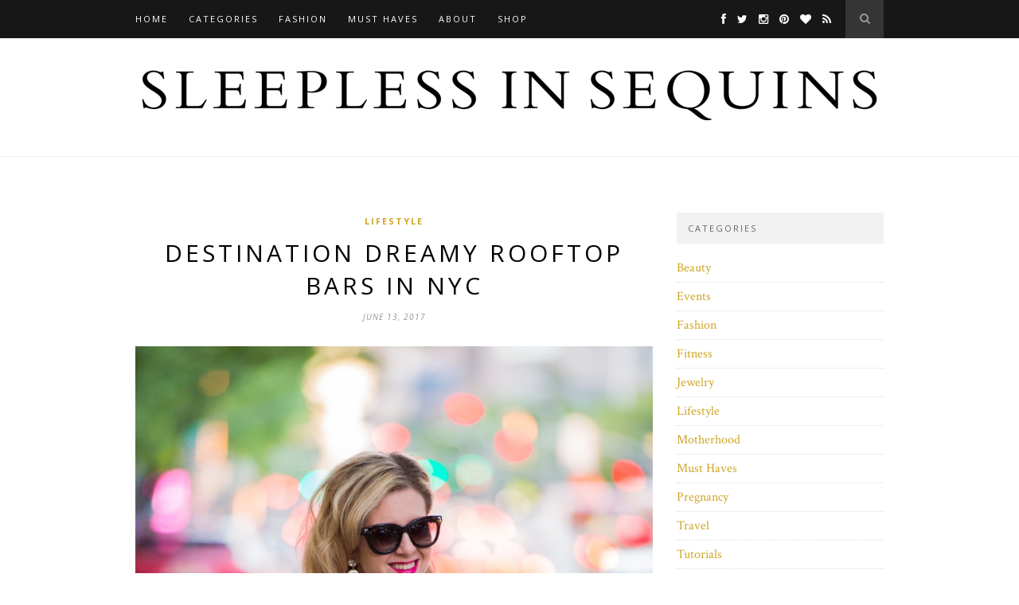

--- FILE ---
content_type: text/html; charset=UTF-8
request_url: http://sleeplessinsequins.com/destination-dreamy-rooftops-bars-in-nyc/
body_size: 11161
content:
<!DOCTYPE html>
<html lang="en-US">
<head>

	<meta charset="UTF-8">
	<meta http-equiv="X-UA-Compatible" content="IE=edge">
	<meta name="viewport" content="width=device-width, initial-scale=1">

	<title>Destination Dreamy Rooftop Bars in NYC &#8211; Sleepless in Sequins</title>

	<link rel="profile" href="http://gmpg.org/xfn/11" />
	
		<link rel="shortcut icon" href="http://sleeplessinsequins.com/wp-content/uploads/2014/10/favicon1.jpg" />
	
	<link rel="alternate" type="application/rss+xml" title="Sleepless in Sequins RSS Feed" href="http://sleeplessinsequins.com/feed/" />
	<link rel="alternate" type="application/atom+xml" title="Sleepless in Sequins Atom Feed" href="http://sleeplessinsequins.com/feed/atom/" />
	<link rel="pingback" href="http://sleeplessinsequins.com/xmlrpc.php" />

	<meta name='robots' content='max-image-preview:large' />
<link rel='dns-prefetch' href='//netdna.bootstrapcdn.com' />
<link rel='dns-prefetch' href='//fonts.googleapis.com' />
<link rel="alternate" type="application/rss+xml" title="Sleepless in Sequins &raquo; Feed" href="http://sleeplessinsequins.com/feed/" />
<link rel="alternate" type="application/rss+xml" title="Sleepless in Sequins &raquo; Comments Feed" href="http://sleeplessinsequins.com/comments/feed/" />
<link rel="alternate" type="application/rss+xml" title="Sleepless in Sequins &raquo; Destination Dreamy Rooftop Bars in NYC Comments Feed" href="http://sleeplessinsequins.com/destination-dreamy-rooftops-bars-in-nyc/feed/" />
<script type="text/javascript">
window._wpemojiSettings = {"baseUrl":"https:\/\/s.w.org\/images\/core\/emoji\/14.0.0\/72x72\/","ext":".png","svgUrl":"https:\/\/s.w.org\/images\/core\/emoji\/14.0.0\/svg\/","svgExt":".svg","source":{"concatemoji":"http:\/\/sleeplessinsequins.com\/wp-includes\/js\/wp-emoji-release.min.js?ver=6.2"}};
/*! This file is auto-generated */
!function(e,a,t){var n,r,o,i=a.createElement("canvas"),p=i.getContext&&i.getContext("2d");function s(e,t){p.clearRect(0,0,i.width,i.height),p.fillText(e,0,0);e=i.toDataURL();return p.clearRect(0,0,i.width,i.height),p.fillText(t,0,0),e===i.toDataURL()}function c(e){var t=a.createElement("script");t.src=e,t.defer=t.type="text/javascript",a.getElementsByTagName("head")[0].appendChild(t)}for(o=Array("flag","emoji"),t.supports={everything:!0,everythingExceptFlag:!0},r=0;r<o.length;r++)t.supports[o[r]]=function(e){if(p&&p.fillText)switch(p.textBaseline="top",p.font="600 32px Arial",e){case"flag":return s("\ud83c\udff3\ufe0f\u200d\u26a7\ufe0f","\ud83c\udff3\ufe0f\u200b\u26a7\ufe0f")?!1:!s("\ud83c\uddfa\ud83c\uddf3","\ud83c\uddfa\u200b\ud83c\uddf3")&&!s("\ud83c\udff4\udb40\udc67\udb40\udc62\udb40\udc65\udb40\udc6e\udb40\udc67\udb40\udc7f","\ud83c\udff4\u200b\udb40\udc67\u200b\udb40\udc62\u200b\udb40\udc65\u200b\udb40\udc6e\u200b\udb40\udc67\u200b\udb40\udc7f");case"emoji":return!s("\ud83e\udef1\ud83c\udffb\u200d\ud83e\udef2\ud83c\udfff","\ud83e\udef1\ud83c\udffb\u200b\ud83e\udef2\ud83c\udfff")}return!1}(o[r]),t.supports.everything=t.supports.everything&&t.supports[o[r]],"flag"!==o[r]&&(t.supports.everythingExceptFlag=t.supports.everythingExceptFlag&&t.supports[o[r]]);t.supports.everythingExceptFlag=t.supports.everythingExceptFlag&&!t.supports.flag,t.DOMReady=!1,t.readyCallback=function(){t.DOMReady=!0},t.supports.everything||(n=function(){t.readyCallback()},a.addEventListener?(a.addEventListener("DOMContentLoaded",n,!1),e.addEventListener("load",n,!1)):(e.attachEvent("onload",n),a.attachEvent("onreadystatechange",function(){"complete"===a.readyState&&t.readyCallback()})),(e=t.source||{}).concatemoji?c(e.concatemoji):e.wpemoji&&e.twemoji&&(c(e.twemoji),c(e.wpemoji)))}(window,document,window._wpemojiSettings);
</script>
<style type="text/css">
img.wp-smiley,
img.emoji {
	display: inline !important;
	border: none !important;
	box-shadow: none !important;
	height: 1em !important;
	width: 1em !important;
	margin: 0 0.07em !important;
	vertical-align: -0.1em !important;
	background: none !important;
	padding: 0 !important;
}
</style>
	<link rel='stylesheet' id='wp-block-library-css' href='http://sleeplessinsequins.com/wp-includes/css/dist/block-library/style.min.css?ver=6.2' type='text/css' media='all' />
<style id='wp-block-library-inline-css' type='text/css'>
.has-text-align-justify{text-align:justify;}
</style>
<link rel='stylesheet' id='mediaelement-css' href='http://sleeplessinsequins.com/wp-includes/js/mediaelement/mediaelementplayer-legacy.min.css?ver=4.2.17' type='text/css' media='all' />
<link rel='stylesheet' id='wp-mediaelement-css' href='http://sleeplessinsequins.com/wp-includes/js/mediaelement/wp-mediaelement.min.css?ver=6.2' type='text/css' media='all' />
<link rel='stylesheet' id='classic-theme-styles-css' href='http://sleeplessinsequins.com/wp-includes/css/classic-themes.min.css?ver=6.2' type='text/css' media='all' />
<style id='global-styles-inline-css' type='text/css'>
body{--wp--preset--color--black: #000000;--wp--preset--color--cyan-bluish-gray: #abb8c3;--wp--preset--color--white: #ffffff;--wp--preset--color--pale-pink: #f78da7;--wp--preset--color--vivid-red: #cf2e2e;--wp--preset--color--luminous-vivid-orange: #ff6900;--wp--preset--color--luminous-vivid-amber: #fcb900;--wp--preset--color--light-green-cyan: #7bdcb5;--wp--preset--color--vivid-green-cyan: #00d084;--wp--preset--color--pale-cyan-blue: #8ed1fc;--wp--preset--color--vivid-cyan-blue: #0693e3;--wp--preset--color--vivid-purple: #9b51e0;--wp--preset--gradient--vivid-cyan-blue-to-vivid-purple: linear-gradient(135deg,rgba(6,147,227,1) 0%,rgb(155,81,224) 100%);--wp--preset--gradient--light-green-cyan-to-vivid-green-cyan: linear-gradient(135deg,rgb(122,220,180) 0%,rgb(0,208,130) 100%);--wp--preset--gradient--luminous-vivid-amber-to-luminous-vivid-orange: linear-gradient(135deg,rgba(252,185,0,1) 0%,rgba(255,105,0,1) 100%);--wp--preset--gradient--luminous-vivid-orange-to-vivid-red: linear-gradient(135deg,rgba(255,105,0,1) 0%,rgb(207,46,46) 100%);--wp--preset--gradient--very-light-gray-to-cyan-bluish-gray: linear-gradient(135deg,rgb(238,238,238) 0%,rgb(169,184,195) 100%);--wp--preset--gradient--cool-to-warm-spectrum: linear-gradient(135deg,rgb(74,234,220) 0%,rgb(151,120,209) 20%,rgb(207,42,186) 40%,rgb(238,44,130) 60%,rgb(251,105,98) 80%,rgb(254,248,76) 100%);--wp--preset--gradient--blush-light-purple: linear-gradient(135deg,rgb(255,206,236) 0%,rgb(152,150,240) 100%);--wp--preset--gradient--blush-bordeaux: linear-gradient(135deg,rgb(254,205,165) 0%,rgb(254,45,45) 50%,rgb(107,0,62) 100%);--wp--preset--gradient--luminous-dusk: linear-gradient(135deg,rgb(255,203,112) 0%,rgb(199,81,192) 50%,rgb(65,88,208) 100%);--wp--preset--gradient--pale-ocean: linear-gradient(135deg,rgb(255,245,203) 0%,rgb(182,227,212) 50%,rgb(51,167,181) 100%);--wp--preset--gradient--electric-grass: linear-gradient(135deg,rgb(202,248,128) 0%,rgb(113,206,126) 100%);--wp--preset--gradient--midnight: linear-gradient(135deg,rgb(2,3,129) 0%,rgb(40,116,252) 100%);--wp--preset--duotone--dark-grayscale: url('#wp-duotone-dark-grayscale');--wp--preset--duotone--grayscale: url('#wp-duotone-grayscale');--wp--preset--duotone--purple-yellow: url('#wp-duotone-purple-yellow');--wp--preset--duotone--blue-red: url('#wp-duotone-blue-red');--wp--preset--duotone--midnight: url('#wp-duotone-midnight');--wp--preset--duotone--magenta-yellow: url('#wp-duotone-magenta-yellow');--wp--preset--duotone--purple-green: url('#wp-duotone-purple-green');--wp--preset--duotone--blue-orange: url('#wp-duotone-blue-orange');--wp--preset--font-size--small: 13px;--wp--preset--font-size--medium: 20px;--wp--preset--font-size--large: 36px;--wp--preset--font-size--x-large: 42px;--wp--preset--spacing--20: 0.44rem;--wp--preset--spacing--30: 0.67rem;--wp--preset--spacing--40: 1rem;--wp--preset--spacing--50: 1.5rem;--wp--preset--spacing--60: 2.25rem;--wp--preset--spacing--70: 3.38rem;--wp--preset--spacing--80: 5.06rem;--wp--preset--shadow--natural: 6px 6px 9px rgba(0, 0, 0, 0.2);--wp--preset--shadow--deep: 12px 12px 50px rgba(0, 0, 0, 0.4);--wp--preset--shadow--sharp: 6px 6px 0px rgba(0, 0, 0, 0.2);--wp--preset--shadow--outlined: 6px 6px 0px -3px rgba(255, 255, 255, 1), 6px 6px rgba(0, 0, 0, 1);--wp--preset--shadow--crisp: 6px 6px 0px rgba(0, 0, 0, 1);}:where(.is-layout-flex){gap: 0.5em;}body .is-layout-flow > .alignleft{float: left;margin-inline-start: 0;margin-inline-end: 2em;}body .is-layout-flow > .alignright{float: right;margin-inline-start: 2em;margin-inline-end: 0;}body .is-layout-flow > .aligncenter{margin-left: auto !important;margin-right: auto !important;}body .is-layout-constrained > .alignleft{float: left;margin-inline-start: 0;margin-inline-end: 2em;}body .is-layout-constrained > .alignright{float: right;margin-inline-start: 2em;margin-inline-end: 0;}body .is-layout-constrained > .aligncenter{margin-left: auto !important;margin-right: auto !important;}body .is-layout-constrained > :where(:not(.alignleft):not(.alignright):not(.alignfull)){max-width: var(--wp--style--global--content-size);margin-left: auto !important;margin-right: auto !important;}body .is-layout-constrained > .alignwide{max-width: var(--wp--style--global--wide-size);}body .is-layout-flex{display: flex;}body .is-layout-flex{flex-wrap: wrap;align-items: center;}body .is-layout-flex > *{margin: 0;}:where(.wp-block-columns.is-layout-flex){gap: 2em;}.has-black-color{color: var(--wp--preset--color--black) !important;}.has-cyan-bluish-gray-color{color: var(--wp--preset--color--cyan-bluish-gray) !important;}.has-white-color{color: var(--wp--preset--color--white) !important;}.has-pale-pink-color{color: var(--wp--preset--color--pale-pink) !important;}.has-vivid-red-color{color: var(--wp--preset--color--vivid-red) !important;}.has-luminous-vivid-orange-color{color: var(--wp--preset--color--luminous-vivid-orange) !important;}.has-luminous-vivid-amber-color{color: var(--wp--preset--color--luminous-vivid-amber) !important;}.has-light-green-cyan-color{color: var(--wp--preset--color--light-green-cyan) !important;}.has-vivid-green-cyan-color{color: var(--wp--preset--color--vivid-green-cyan) !important;}.has-pale-cyan-blue-color{color: var(--wp--preset--color--pale-cyan-blue) !important;}.has-vivid-cyan-blue-color{color: var(--wp--preset--color--vivid-cyan-blue) !important;}.has-vivid-purple-color{color: var(--wp--preset--color--vivid-purple) !important;}.has-black-background-color{background-color: var(--wp--preset--color--black) !important;}.has-cyan-bluish-gray-background-color{background-color: var(--wp--preset--color--cyan-bluish-gray) !important;}.has-white-background-color{background-color: var(--wp--preset--color--white) !important;}.has-pale-pink-background-color{background-color: var(--wp--preset--color--pale-pink) !important;}.has-vivid-red-background-color{background-color: var(--wp--preset--color--vivid-red) !important;}.has-luminous-vivid-orange-background-color{background-color: var(--wp--preset--color--luminous-vivid-orange) !important;}.has-luminous-vivid-amber-background-color{background-color: var(--wp--preset--color--luminous-vivid-amber) !important;}.has-light-green-cyan-background-color{background-color: var(--wp--preset--color--light-green-cyan) !important;}.has-vivid-green-cyan-background-color{background-color: var(--wp--preset--color--vivid-green-cyan) !important;}.has-pale-cyan-blue-background-color{background-color: var(--wp--preset--color--pale-cyan-blue) !important;}.has-vivid-cyan-blue-background-color{background-color: var(--wp--preset--color--vivid-cyan-blue) !important;}.has-vivid-purple-background-color{background-color: var(--wp--preset--color--vivid-purple) !important;}.has-black-border-color{border-color: var(--wp--preset--color--black) !important;}.has-cyan-bluish-gray-border-color{border-color: var(--wp--preset--color--cyan-bluish-gray) !important;}.has-white-border-color{border-color: var(--wp--preset--color--white) !important;}.has-pale-pink-border-color{border-color: var(--wp--preset--color--pale-pink) !important;}.has-vivid-red-border-color{border-color: var(--wp--preset--color--vivid-red) !important;}.has-luminous-vivid-orange-border-color{border-color: var(--wp--preset--color--luminous-vivid-orange) !important;}.has-luminous-vivid-amber-border-color{border-color: var(--wp--preset--color--luminous-vivid-amber) !important;}.has-light-green-cyan-border-color{border-color: var(--wp--preset--color--light-green-cyan) !important;}.has-vivid-green-cyan-border-color{border-color: var(--wp--preset--color--vivid-green-cyan) !important;}.has-pale-cyan-blue-border-color{border-color: var(--wp--preset--color--pale-cyan-blue) !important;}.has-vivid-cyan-blue-border-color{border-color: var(--wp--preset--color--vivid-cyan-blue) !important;}.has-vivid-purple-border-color{border-color: var(--wp--preset--color--vivid-purple) !important;}.has-vivid-cyan-blue-to-vivid-purple-gradient-background{background: var(--wp--preset--gradient--vivid-cyan-blue-to-vivid-purple) !important;}.has-light-green-cyan-to-vivid-green-cyan-gradient-background{background: var(--wp--preset--gradient--light-green-cyan-to-vivid-green-cyan) !important;}.has-luminous-vivid-amber-to-luminous-vivid-orange-gradient-background{background: var(--wp--preset--gradient--luminous-vivid-amber-to-luminous-vivid-orange) !important;}.has-luminous-vivid-orange-to-vivid-red-gradient-background{background: var(--wp--preset--gradient--luminous-vivid-orange-to-vivid-red) !important;}.has-very-light-gray-to-cyan-bluish-gray-gradient-background{background: var(--wp--preset--gradient--very-light-gray-to-cyan-bluish-gray) !important;}.has-cool-to-warm-spectrum-gradient-background{background: var(--wp--preset--gradient--cool-to-warm-spectrum) !important;}.has-blush-light-purple-gradient-background{background: var(--wp--preset--gradient--blush-light-purple) !important;}.has-blush-bordeaux-gradient-background{background: var(--wp--preset--gradient--blush-bordeaux) !important;}.has-luminous-dusk-gradient-background{background: var(--wp--preset--gradient--luminous-dusk) !important;}.has-pale-ocean-gradient-background{background: var(--wp--preset--gradient--pale-ocean) !important;}.has-electric-grass-gradient-background{background: var(--wp--preset--gradient--electric-grass) !important;}.has-midnight-gradient-background{background: var(--wp--preset--gradient--midnight) !important;}.has-small-font-size{font-size: var(--wp--preset--font-size--small) !important;}.has-medium-font-size{font-size: var(--wp--preset--font-size--medium) !important;}.has-large-font-size{font-size: var(--wp--preset--font-size--large) !important;}.has-x-large-font-size{font-size: var(--wp--preset--font-size--x-large) !important;}
.wp-block-navigation a:where(:not(.wp-element-button)){color: inherit;}
:where(.wp-block-columns.is-layout-flex){gap: 2em;}
.wp-block-pullquote{font-size: 1.5em;line-height: 1.6;}
</style>
<link rel='stylesheet' id='contact-form-7-css' href='http://sleeplessinsequins.com/wp-content/plugins/contact-form-7/includes/css/styles.css?ver=5.7.6' type='text/css' media='all' />
<link rel='stylesheet' id='sp_style-css' href='http://sleeplessinsequins.com/wp-content/themes/hemlock/style.css?ver=6.2' type='text/css' media='all' />
<link rel='stylesheet' id='sp_responsive-css' href='http://sleeplessinsequins.com/wp-content/themes/hemlock/css/responsive.css?ver=6.2' type='text/css' media='all' />
<link rel='stylesheet' id='bxslider-css-css' href='http://sleeplessinsequins.com/wp-content/themes/hemlock/css/jquery.bxslider.css?ver=6.2' type='text/css' media='all' />
<link rel='stylesheet' id='slicknav-css-css' href='http://sleeplessinsequins.com/wp-content/themes/hemlock/css/slicknav.css?ver=6.2' type='text/css' media='all' />
<link rel='stylesheet' id='owl-css-css' href='http://sleeplessinsequins.com/wp-content/themes/hemlock/css/owl.carousel.css?ver=6.2' type='text/css' media='all' />
<link rel='stylesheet' id='owl-theme-css-css' href='http://sleeplessinsequins.com/wp-content/themes/hemlock/css/owl.theme.css?ver=6.2' type='text/css' media='all' />
<link rel='stylesheet' id='font-awesome-css' href='//netdna.bootstrapcdn.com/font-awesome/4.0.1/css/font-awesome.css?ver=6.2' type='text/css' media='all' />
<link rel='stylesheet' id='default_headings_font-css' href='http://fonts.googleapis.com/css?family=Open+Sans%3A300italic%2C400italic%2C700italic%2C400%2C700%2C300&#038;subset=latin%2Ccyrillic-ext&#038;ver=6.2' type='text/css' media='all' />
<link rel='stylesheet' id='default_body_font-css' href='http://fonts.googleapis.com/css?family=Crimson+Text%3A400%2C700%2C400italic%2C700italic&#038;ver=6.2' type='text/css' media='all' />
<link rel='stylesheet' id='jetpack_css-css' href='http://sleeplessinsequins.com/wp-content/plugins/jetpack/css/jetpack.css?ver=12.0' type='text/css' media='all' />
<script type='text/javascript' src='http://sleeplessinsequins.com/wp-includes/js/jquery/jquery.min.js?ver=3.6.3' id='jquery-core-js'></script>
<script type='text/javascript' src='http://sleeplessinsequins.com/wp-includes/js/jquery/jquery-migrate.min.js?ver=3.4.0' id='jquery-migrate-js'></script>
<link rel="https://api.w.org/" href="http://sleeplessinsequins.com/wp-json/" /><link rel="alternate" type="application/json" href="http://sleeplessinsequins.com/wp-json/wp/v2/posts/11345" /><link rel="EditURI" type="application/rsd+xml" title="RSD" href="http://sleeplessinsequins.com/xmlrpc.php?rsd" />
<link rel="wlwmanifest" type="application/wlwmanifest+xml" href="http://sleeplessinsequins.com/wp-includes/wlwmanifest.xml" />
<meta name="generator" content="WordPress 6.2" />
<link rel="canonical" href="http://sleeplessinsequins.com/destination-dreamy-rooftops-bars-in-nyc/" />
<link rel='shortlink' href='http://sleeplessinsequins.com/?p=11345' />
<link rel="alternate" type="application/json+oembed" href="http://sleeplessinsequins.com/wp-json/oembed/1.0/embed?url=http%3A%2F%2Fsleeplessinsequins.com%2Fdestination-dreamy-rooftops-bars-in-nyc%2F" />
<link rel="alternate" type="text/xml+oembed" href="http://sleeplessinsequins.com/wp-json/oembed/1.0/embed?url=http%3A%2F%2Fsleeplessinsequins.com%2Fdestination-dreamy-rooftops-bars-in-nyc%2F&#038;format=xml" />
<meta property="og:image" content="http://sleeplessinsequins.com/wp-content/uploads/2017/06/DSC_5911.jpg">
<meta property="twitter:image" content="http://sleeplessinsequins.com/wp-content/uploads/2017/06/DSC_5911.jpg">
<link rel="image_src" href="http://sleeplessinsequins.com/wp-content/uploads/2017/06/DSC_5911.jpg">
	<style>img#wpstats{display:none}</style>
		    <style type="text/css">
	
		#logo { padding:40px 0; }
		
		#navigation, .slicknav_menu { background:#171717; }
		.menu li a, .slicknav_nav a { color:#ffffff; }
		.menu li a:hover {  color:#999999; }
		.slicknav_nav a:hover { color:#999999; background:none; }
		
		.menu .sub-menu, .menu .children { background: #171717; }
		ul.menu ul a, .menu ul ul a { border-top: 1px solid #333333; color:#999999; }
		ul.menu ul a:hover, .menu ul ul a:hover { color: #ffffff; background:#333333; }
		
		#top-social a i { color:#ffffff; }
		#top-social a:hover i { color:#e6c55d }
		
		#top-search a { background:#353535 }
		#top-search a { color:#999999 }
		#top-search a:hover { background:#474747; }
		#top-search a:hover { color:#cccccc; }
		
		.widget-title { background:#f2f2f2; color:#666666; }
		#sidebar .widget-title { background:#f2f2f2; color:#666666; }
		
		#footer-social  { background:#f2f2f2; }
		
		#footer-logo { background:#171717; }
		#footer-logo p { color:#777777; }
		
		#footer-copyright { background:#f2f2f2; }
		#footer-copyright p { color:#888888; }
		
		a, #footer-logo p i { color:#cea525; }
		.post-entry blockquote p { border-left:3px solid #cea525; }
		
		.post-header h1 a, .post-header h2 a, .post-header h1 { color:#000000 }
		
		.share-box { background:#ffffff; border-color:#e5e5e5; }
		.share-box i { color:#cea525; }
		.share-box:hover { background:#171717; border-color:#171717; }
		.share-box:hover > i { color:#cea525; }
		
				
				
    </style>
    
<script>
  (function(i,s,o,g,r,a,m){i['GoogleAnalyticsObject']=r;i[r]=i[r]||function(){
  (i[r].q=i[r].q||[]).push(arguments)},i[r].l=1*new Date();a=s.createElement(o),
  m=s.getElementsByTagName(o)[0];a.async=1;a.src=g;m.parentNode.insertBefore(a,m)
  })(window,document,'script','//www.google-analytics.com/analytics.js','ga');

  ga('create', 'UA-38932843-1', 'auto');
  ga('send', 'pageview');

</script>
	
</head>

<body class="post-template-default single single-post postid-11345 single-format-standard">
	
	<nav id="navigation">
	
		<div class="container">
			
			<div id="navigation-wrapper">
			<ul id="menu-primary-navigation" class="menu"><li id="menu-item-8" class="menu-item menu-item-type-custom menu-item-object-custom menu-item-home menu-item-8"><a title="Home" href="http://sleeplessinsequins.com">Home</a></li>
<li id="menu-item-4203" class="menu-item menu-item-type-custom menu-item-object-custom menu-item-has-children menu-item-4203"><a href="#">Categories</a>
<ul class="sub-menu">
	<li id="menu-item-4236" class="menu-item menu-item-type-taxonomy menu-item-object-category menu-item-4236"><a href="http://sleeplessinsequins.com/category/fashion/">Fashion</a></li>
	<li id="menu-item-4201" class="menu-item menu-item-type-taxonomy menu-item-object-category menu-item-4201"><a href="http://sleeplessinsequins.com/category/events/">Events</a></li>
	<li id="menu-item-4204" class="menu-item menu-item-type-custom menu-item-object-custom menu-item-4204"><a href="http://sleeplessinsequins.com/tag/fashion-week/">Fashion Week</a></li>
	<li id="menu-item-4238" class="menu-item menu-item-type-custom menu-item-object-custom menu-item-4238"><a href="http://sleeplessinsequins.com/tag/travel/">Travel</a></li>
	<li id="menu-item-4200" class="menu-item menu-item-type-taxonomy menu-item-object-category current-post-ancestor current-menu-parent current-post-parent menu-item-4200"><a href="http://sleeplessinsequins.com/category/lifestyle/">Lifestyle</a></li>
	<li id="menu-item-4239" class="menu-item menu-item-type-custom menu-item-object-custom menu-item-4239"><a href="http://sleeplessinsequins.com/tag/health-fitness/">Health &#038; Fitness</a></li>
	<li id="menu-item-4240" class="menu-item menu-item-type-taxonomy menu-item-object-category menu-item-4240"><a href="http://sleeplessinsequins.com/category/tutorials/">Tutorials</a></li>
</ul>
</li>
<li id="menu-item-4241" class="menu-item menu-item-type-taxonomy menu-item-object-category menu-item-has-children menu-item-4241"><a href="http://sleeplessinsequins.com/category/fashion/">Fashion</a>
<ul class="sub-menu">
	<li id="menu-item-4242" class="menu-item menu-item-type-custom menu-item-object-custom menu-item-4242"><a href="http://sleeplessinsequins.com/tag/fall/">Fall</a></li>
	<li id="menu-item-4244" class="menu-item menu-item-type-custom menu-item-object-custom menu-item-4244"><a href="http://sleeplessinsequins.com/tag/winter/">Winter</a></li>
	<li id="menu-item-4243" class="menu-item menu-item-type-custom menu-item-object-custom menu-item-4243"><a href="http://sleeplessinsequins.com/tag/spring/">Spring</a></li>
	<li id="menu-item-4245" class="menu-item menu-item-type-custom menu-item-object-custom menu-item-4245"><a href="http://sleeplessinsequins.com/tag/summer/">Summer</a></li>
</ul>
</li>
<li id="menu-item-4202" class="menu-item menu-item-type-taxonomy menu-item-object-category menu-item-4202"><a href="http://sleeplessinsequins.com/category/must-haves/">Must Haves</a></li>
<li id="menu-item-18" class="menu-item menu-item-type-custom menu-item-object-custom menu-item-has-children menu-item-18"><a title="About" href="http://sleeplessinsequins.com/about/">About</a>
<ul class="sub-menu">
	<li id="menu-item-14" class="menu-item menu-item-type-custom menu-item-object-custom menu-item-14"><a title="Contact" href="http://sleeplessinsequins.com/contact">Contact</a></li>
</ul>
</li>
<li id="menu-item-14367" class="menu-item menu-item-type-custom menu-item-object-custom menu-item-14367"><a href="http://shop.sleeplessinsequins.com">Shop</a></li>
</ul>			</div>
				
			<div class="menu-mobile"></div>
			
						<div id="top-search">
					<a href="#"><i class="fa fa-search"></i></a>
			</div>
			<div class="show-search">
				<form role="search" method="get" id="searchform" action="http://sleeplessinsequins.com/">
    <div>
		<input type="text" placeholder="Search and hit enter..." name="s" id="s" />
	 </div>
</form>			</div>
						
						<div id="top-social">
				
				<a href="http://facebook.com/sleeplessinsequins" target="_blank"><i class="fa fa-facebook"></i></a>				<a href="http://twitter.com/halliefriedman" target="_blank"><i class="fa fa-twitter"></i></a>				<a href="http://instagram.com/sleeplessinsequins" target="_blank"><i class="fa fa-instagram"></i></a>				<a href="http://pinterest.com/halliemelissa" target="_blank"><i class="fa fa-pinterest"></i></a>				<a href="http://bloglovin.com/sleeplessinsequins" target="_blank"><i class="fa fa-heart"></i></a>																<a href="http://sleeplessinsequins.com/feed/" target="_blank"><i class="fa fa-rss"></i></a>				
			</div>
						
		</div>
		
	</nav>
	
	<header id="header">
		
		<div class="container">
			
			<div id="logo">
				
									
											<h2><a href="http://sleeplessinsequins.com"><img src="http://sleeplessinsequins.com/wp-content/uploads/2014/10/sis-logo-4.jpg" alt="Sleepless in Sequins" /></a></h2>
										
								
			</div>
			
		</div>
	
	</header>	
	<div class="container sp_sidebar">
	
	<div id="main">
	
								
		<article id="post-11345" class="post-11345 post type-post status-publish format-standard has-post-thumbnail hentry category-lifestyle tag-eataly tag-gallow-green tag-hotel-americano tag-jimmy-at-the-james-hotel tag-la-birreria tag-la-piscine tag-mr-purple tag-nyc tag-press-lounge tag-stk-rooftop tag-top-of-the-standard tag-upstairs-at-the-kimberly-hotel">
		
	<div class="post-header">
		
					<span class="cat"><a href="http://sleeplessinsequins.com/category/lifestyle/" title="View all posts in Lifestyle" >Lifestyle</a></span>
				
					<h1>Destination Dreamy Rooftop Bars in NYC</h1>
				
					<span class="date">June 13, 2017</span>
				
	</div>
	
			
						<div class="post-image">
			<a href="http://sleeplessinsequins.com/destination-dreamy-rooftops-bars-in-nyc/"><img width="940" height="1412" src="http://sleeplessinsequins.com/wp-content/uploads/2017/06/DSC_5911-940x1412.jpg" class="attachment-full-thumb size-full-thumb wp-post-image" alt="" decoding="async" srcset="http://sleeplessinsequins.com/wp-content/uploads/2017/06/DSC_5911-940x1412.jpg 940w, http://sleeplessinsequins.com/wp-content/uploads/2017/06/DSC_5911-199x300.jpg 199w, http://sleeplessinsequins.com/wp-content/uploads/2017/06/DSC_5911-681x1024.jpg 681w, http://sleeplessinsequins.com/wp-content/uploads/2017/06/DSC_5911.jpg 1080w" sizes="(max-width: 940px) 100vw, 940px" /></a>
		</div>
						
		
	<div class="post-entry">
	
		<p>What sizzles in the summer, when the city heat is hard to beat? Cool, breezy, rooftop nights, am I right? If you&#8217;re a city dweller, like myself, backyard bbqs really don&#8217;t exist&#8230;since the majority of us don&#8217;t have backyards (with the exception of Central Park, which is obviously shared). If you&#8217;re not darting off to the Hamptons, or jet setting, on summer vaca, you&#8217;re probably lounging on a city rooftop during for your summer evening soiree.</p>
<p><span id="more-11345"></span></p>
<p>There are so many fun, fancy rooftops that I love to swing by for a cocktail in the summer. A recent find, is <a href="https://www.opentable.com/r/la-piscine-reservations-new-york?restref=14448">La Piscine</a>, at the top of <a href="http://www.hotel-americano.com">Hotel Americano</a>, in Chelsea. We popped by for their Summer Rooftop Series last week, and I fell in love with the city views, as well as the venue. I can&#8217;t wait to stop by to dine at the restaurant as well. Their Summer Series happens each Wednesday, and features a different creative artist, as well as dj.</p>
<p>For our night on the town, I chose a simple, black off the shoulder dress. It was an easy peezy look to pull off, and perfect for any occasion. If you are looking for a fun, fancy night in the city, make sure to check out summer evenings at La Piscine within Hotel Americano. For the rest of my favorite rooftop summer destinations, make sure to check out the list below. Cheers babes!</p>
<h3>Featured NYC Rooftops</h3>
<ul>
<li><a href="https://www.opentable.com/r/la-piscine-reservations-new-york?restref=14448">La Piscine</a> at <a href="http://www.hotel-americano.com">Hotel Americano</a> &#8211; gorgeous rooftop, city views, located in heart of Chelsea. This hot spot even has a rooftop pool; a true gem in NYC. </li>
<li><a href="http://www.jimmysoho.com">Jimmy at the James Hotel</a>&#8211; the rooftop views in the summer are spectacular. They&#8217;ve got a pool, which I&#8217;ve never seen anyone swim in, but it&#8217;s a fun spot to hang with friends, watch the sunset and sip cocktails.</li>
<li><a href="https://www.mrpurplenyc.com">Mr. Purple</a> &#8211; this is one trendy rooftop designation, that I&#8217;m looking to check out this summer.</li>
<li><a href="http://www.mckittrickhotel.com/gallow-green/">Gallow Green</a> &#8211; located in the McKittrick Hotel, this is a fun roof top destination in the summer, for food and drinks.</li>
<li><a href="https://www.eataly.com/us_en/stores/nyc-flatiron/nyc-la-birreria/">La Birreria</a>: Another hot spot I want to hit this summer. Located on top of my favorite Italian city marketplace, <a href="https://www.eataly.com/us_en/">Eataly</a>, this rooftop beer garden, boasts of city view and delectable eats.</li>
<li><a href="http://www.standardhotels.com/new-york/features/top-of-the-standard">Top of the Standard</a> &#8211; the most gorgeous lounge I&#8217;ve been to in the city, and I&#8217;ll never forget it. Super tricky to get in but it&#8217;s divine, and the city views are worth it.</li>
<li><a href="http://togrp.com/venue/stk-rooftop/">STK Rooftop</a> &#8211; located in the heart of the Meatpacking District, STK Rooftop has stunning city foods, fun sharable plates, endless champers, and unforgettable views over the water.
<li><a href="https://www.thepresslounge.com">Press Lounge at Ink 48</a> &#8211; gorgeous rooftop views of the city, and the river. Overlooks Times Square and is an easy midtown spot for drinks.</li>
<li><a href="http://upstairsnyc.com">Upstairs the Kimberly Hotel</a> &#8211; I love this place, and we frequent this spot in the summer. They&#8217;ve got beautiful views, fun, sharable plates, and delicious drinks.</li>
</ul>
<h3>Featured Styles</h3>
<ul>
<li>Lulu&#8217;s: <a href="https://www.lulus.com/products/never-enough-black-off-the-shoulder-bodycon-midi-dress/475342.html">Off the Shoulder Bodycon Dress</a></li>
<li>Kate Spade: &#8220;Licorice Too&#8221; Pumps</li>
<li>Valentino: Sunglasses (similar <a href="<a href="http://bit.ly/2mhd18n">here</a>)</li>
<li>Furla: <a href="http://bit.ly/2npPxBA">Yoyo Crossbody Bag Set</a></li>
<li>Crystal Drop Earrings: <a href="http://bit.ly/2sw7UHU">similar here</a></li>
<li>YSL: <a href="http://bit.ly/2svLYfI">&#8216;Pop Water&#8217; Glossy Lip Stain</a></li>
</ul>
<p><a href="http://sleeplessinsequins.com/wp-content/uploads/2017/06/DSC_5972.jpg"><img decoding="async" loading="lazy" src="http://sleeplessinsequins.com/wp-content/uploads/2017/06/DSC_5972.jpg" alt="DSC_5972" width="1080" height="1623" class="aligncenter size-full wp-image-11361" srcset="http://sleeplessinsequins.com/wp-content/uploads/2017/06/DSC_5972.jpg 1080w, http://sleeplessinsequins.com/wp-content/uploads/2017/06/DSC_5972-199x300.jpg 199w, http://sleeplessinsequins.com/wp-content/uploads/2017/06/DSC_5972-681x1024.jpg 681w, http://sleeplessinsequins.com/wp-content/uploads/2017/06/DSC_5972-940x1412.jpg 940w" sizes="(max-width: 1080px) 100vw, 1080px" /></a></p>
<p><img decoding="async" loading="lazy" src="http://sleeplessinsequins.com/wp-content/uploads/2017/06/IMG_5563.jpg" alt="IMG_5563" width="3024" height="4032" class="aligncenter size-full wp-image-11362" srcset="http://sleeplessinsequins.com/wp-content/uploads/2017/06/IMG_5563.jpg 3024w, http://sleeplessinsequins.com/wp-content/uploads/2017/06/IMG_5563-225x300.jpg 225w, http://sleeplessinsequins.com/wp-content/uploads/2017/06/IMG_5563-768x1024.jpg 768w, http://sleeplessinsequins.com/wp-content/uploads/2017/06/IMG_5563-940x1253.jpg 940w" sizes="(max-width: 3024px) 100vw, 3024px" /></p>
				
							<div class="post-tags">
				<a href="http://sleeplessinsequins.com/tag/eataly/" rel="tag">Eataly</a><a href="http://sleeplessinsequins.com/tag/gallow-green/" rel="tag">Gallow Green</a><a href="http://sleeplessinsequins.com/tag/hotel-americano/" rel="tag">Hotel Americano</a><a href="http://sleeplessinsequins.com/tag/jimmy-at-the-james-hotel/" rel="tag">Jimmy at the James Hotel</a><a href="http://sleeplessinsequins.com/tag/la-birreria/" rel="tag">La Birreria</a><a href="http://sleeplessinsequins.com/tag/la-piscine/" rel="tag">La Piscine</a><a href="http://sleeplessinsequins.com/tag/mr-purple/" rel="tag">Mr. Purple</a><a href="http://sleeplessinsequins.com/tag/nyc/" rel="tag">nyc</a><a href="http://sleeplessinsequins.com/tag/press-lounge/" rel="tag">Press Lounge</a><a href="http://sleeplessinsequins.com/tag/stk-rooftop/" rel="tag">STK Rooftop</a><a href="http://sleeplessinsequins.com/tag/top-of-the-standard/" rel="tag">Top of the Standard</a><a href="http://sleeplessinsequins.com/tag/upstairs-at-the-kimberly-hotel/" rel="tag">Upstairs at the Kimberly Hotel</a>			</div>
						
	</div>
	
		<div class="post-share">
		
		<a target="_blank" href="https://www.facebook.com/sharer/sharer.php?u=http://sleeplessinsequins.com/destination-dreamy-rooftops-bars-in-nyc/"><span class="share-box"><i class="fa fa-facebook"></i></span></a>
		<a target="_blank" href="https://twitter.com/home?status=Check%20out%20this%20article:%20Destination Dreamy Rooftop Bars in NYC%20-%20http://sleeplessinsequins.com/destination-dreamy-rooftops-bars-in-nyc/"><span class="share-box"><i class="fa fa-twitter"></i></span></a>
				<a target="_blank" href="https://pinterest.com/pin/create/button/?url=http://sleeplessinsequins.com/destination-dreamy-rooftops-bars-in-nyc/&media=http://sleeplessinsequins.com/wp-content/uploads/2017/06/DSC_5911.jpg&description=Destination Dreamy Rooftop Bars in NYC"><span class="share-box"><i class="fa fa-pinterest"></i></span></a>
		<a target="_blank" href="https://plus.google.com/share?url=http://sleeplessinsequins.com/destination-dreamy-rooftops-bars-in-nyc/"><span class="share-box"><i class="fa fa-google-plus"></i></span></a>
		<a href="http://sleeplessinsequins.com/destination-dreamy-rooftops-bars-in-nyc/#respond"><span class="share-box"><i class="fa fa-comment-o"></i></span></a>		
	</div>
		
				<div class="post-author">
		
	<div class="author-img">
		<img alt='' src='http://1.gravatar.com/avatar/71322dbe2ad506a79f2576e5066447d8?s=100&#038;d=mm&#038;r=g' srcset='http://1.gravatar.com/avatar/71322dbe2ad506a79f2576e5066447d8?s=200&#038;d=mm&#038;r=g 2x' class='avatar avatar-100 photo' height='100' width='100' loading='lazy' decoding='async'/>	</div>
	
	<div class="author-content">
		<h5><a href="http://sleeplessinsequins.com/author/hallie-friedman/" title="Posts by Hallie Friedman" rel="author">Hallie Friedman</a></h5>
		<p>I am a fashion and accessory designer, stylist, and blogger in New York City. I have worked for fashion brands including Yigal Azrouel, Dana Buchman, Talbot's Kids, G-III Apparel, and currently JCREW.</p>
		<a target="_blank" class="author-social" href="http://facebook.com/sleeplessinsequins"><i class="fa fa-facebook"></i></a>		<a target="_blank" class="author-social" href="http://twitter.com/halliefriedman"><i class="fa fa-twitter"></i></a>		<a target="_blank" class="author-social" href="http://instagram.com/sleeplessinsequins"><i class="fa fa-instagram"></i></a>				<a target="_blank" class="author-social" href="http://pinterest.com/halliemelissa"><i class="fa fa-pinterest"></i></a>			</div>
	
</div>			
						<div class="post-related"><div class="post-box"><h4 class="post-box-title">You Might Also Like</h4></div>
						<div class="item-related">
					
										<a href="http://sleeplessinsequins.com/travel-diaries-sleepless-in-miami/"><img width="150" height="100" src="http://sleeplessinsequins.com/wp-content/uploads/2018/04/DSC_7104-440x294.jpg" class="attachment-thumb size-thumb wp-post-image" alt="" decoding="async" loading="lazy" /></a>
										
					<h3><a href="http://sleeplessinsequins.com/travel-diaries-sleepless-in-miami/">Travel Diaries &#8211; Sleepless in Miami</a></h3>
					<span class="date">April 8, 2018</span>
					
				</div>
						<div class="item-related">
					
										<a href="http://sleeplessinsequins.com/searching-for-answers/"><img width="150" height="100" src="http://sleeplessinsequins.com/wp-content/uploads/2019/09/IMG_7214-440x294.jpg" class="attachment-thumb size-thumb wp-post-image" alt="" decoding="async" loading="lazy" /></a>
										
					<h3><a href="http://sleeplessinsequins.com/searching-for-answers/">Searching for Answers</a></h3>
					<span class="date">September 19, 2019</span>
					
				</div>
						<div class="item-related">
					
										<a href="http://sleeplessinsequins.com/mama-diaries-birth-story-postpartum-thoughts/"><img width="150" height="100" src="http://sleeplessinsequins.com/wp-content/uploads/2019/08/7BF23CC0-6FF0-42BD-9CAF-E91E97BCAB94-440x294.jpg" class="attachment-thumb size-thumb wp-post-image" alt="" decoding="async" loading="lazy" /></a>
										
					<h3><a href="http://sleeplessinsequins.com/mama-diaries-birth-story-postpartum-thoughts/">Mama Diaries : The Birth Story</a></h3>
					<span class="date">August 21, 2019</span>
					
				</div>
		</div>			
	<div class="post-comments" id="comments">
	
	<div class="post-box"><h4 class="post-box-title">No Comments</h4></div><div class='comments'></div><div id='comments_pagination'></div>	<div id="respond" class="comment-respond">
		<h3 id="reply-title" class="comment-reply-title">Leave a Reply <small><a rel="nofollow" id="cancel-comment-reply-link" href="/destination-dreamy-rooftops-bars-in-nyc/#respond" style="display:none;">Cancel Reply</a></small></h3><form action="http://sleeplessinsequins.com/wp-comments-post.php" method="post" id="commentform" class="comment-form"><p class="comment-form-comment"><textarea id="comment" name="comment" cols="45" rows="8" aria-required="true"></textarea></p><p class="comment-form-author"><label for="author">Name <span class="required">*</span></label> <input id="author" name="author" type="text" value="" size="30" maxlength="245" autocomplete="name" required="required" /></p>
<p class="comment-form-email"><label for="email">Email <span class="required">*</span></label> <input id="email" name="email" type="text" value="" size="30" maxlength="100" autocomplete="email" required="required" /></p>
<p class="comment-form-url"><label for="url">Website</label> <input id="url" name="url" type="text" value="" size="30" maxlength="200" autocomplete="url" /></p>
<p class="comment-form-cookies-consent"><input id="wp-comment-cookies-consent" name="wp-comment-cookies-consent" type="checkbox" value="yes" /> <label for="wp-comment-cookies-consent">Save my name, email, and website in this browser for the next time I comment.</label></p>
<p class="form-submit"><input name="submit" type="submit" id="submit" class="submit" value="Post Comment" /> <input type='hidden' name='comment_post_ID' value='11345' id='comment_post_ID' />
<input type='hidden' name='comment_parent' id='comment_parent' value='0' />
</p><p style="display: none;"><input type="hidden" id="akismet_comment_nonce" name="akismet_comment_nonce" value="6d33f3bcc8" /></p><p style="display: none !important;"><label>&#916;<textarea name="ak_hp_textarea" cols="45" rows="8" maxlength="100"></textarea></label><input type="hidden" id="ak_js_1" name="ak_js" value="148"/><script>document.getElementById( "ak_js_1" ).setAttribute( "value", ( new Date() ).getTime() );</script></p></form>	</div><!-- #respond -->
	

</div> <!-- end comments div -->
	
				<div class="post-pagination">
		
		
		<div class="prev-post">
		<a href="http://sleeplessinsequins.com/palm-print-poster-girl/">
		<div class="arrow">
			<i class="fa fa-angle-left"></i>
		</div>
		<div class="pagi-text">
			<span>Previous Post</span>
			<h5>Palm Print Poster Girl</h5>
		</div>
		</a>
	</div>
		
		<div class="next-post">
		<a href="http://sleeplessinsequins.com/adventure-awaits/">
		<div class="arrow">
			<i class="fa fa-angle-right"></i>
		</div>
		<div class="pagi-text">
			<span>Next Post</span>
			<h5>Adventure Awaits</h5>
		</div>
		</a>
	</div>
			
</div>			
</article>							
		
	</div>
	
	<aside id="sidebar">
		
		<div id="categories-4" class="widget widget_categories"><h4 class="widget-title">Categories</h4>
			<ul>
					<li class="cat-item cat-item-895"><a href="http://sleeplessinsequins.com/category/beauty/">Beauty</a>
</li>
	<li class="cat-item cat-item-122"><a href="http://sleeplessinsequins.com/category/events/">Events</a>
</li>
	<li class="cat-item cat-item-501"><a href="http://sleeplessinsequins.com/category/fashion/">Fashion</a>
</li>
	<li class="cat-item cat-item-885"><a href="http://sleeplessinsequins.com/category/fitness-2/">Fitness</a>
</li>
	<li class="cat-item cat-item-5"><a href="http://sleeplessinsequins.com/category/jewelry/">Jewelry</a>
</li>
	<li class="cat-item cat-item-17"><a href="http://sleeplessinsequins.com/category/lifestyle/">Lifestyle</a>
</li>
	<li class="cat-item cat-item-1008"><a href="http://sleeplessinsequins.com/category/motherhood/">Motherhood</a>
</li>
	<li class="cat-item cat-item-198"><a href="http://sleeplessinsequins.com/category/must-haves/">Must Haves</a>
</li>
	<li class="cat-item cat-item-977"><a href="http://sleeplessinsequins.com/category/pregnancy/">Pregnancy</a>
</li>
	<li class="cat-item cat-item-152"><a href="http://sleeplessinsequins.com/category/travel/">Travel</a>
</li>
	<li class="cat-item cat-item-3"><a href="http://sleeplessinsequins.com/category/tutorials/">Tutorials</a>
</li>
	<li class="cat-item cat-item-1"><a href="http://sleeplessinsequins.com/category/uncategorized/">Uncategorized</a>
</li>
			</ul>

			</div><div id="solopine_latest_news_widget-2" class="widget solopine_latest_news_widget"><h4 class="widget-title">Latest Posts</h4>			<ul class="side-newsfeed">
			
						
				<li>
				
					<div class="side-item">
											
												<div class="side-image">
							<a href="http://sleeplessinsequins.com/love-that-burns-brighter-than-the-sun/" rel="bookmark" title="Permanent Link: LOVE that Burns Brighter Than the Sun"><img width="150" height="100" src="http://sleeplessinsequins.com/wp-content/uploads/2022/03/2022-02-28-HALLIE-FRIEDMAN-0130-3-440x294.jpg" class="side-item-thumb wp-post-image" alt="" decoding="async" loading="lazy" /></a>
						</div>
												<div class="side-item-text">
							<h4><a href="http://sleeplessinsequins.com/love-that-burns-brighter-than-the-sun/" rel="bookmark" title="Permanent Link: LOVE that Burns Brighter Than the Sun">LOVE that Burns Brighter Than the Sun</a></h4>
							<span class="side-item-meta">March 2, 2022</span>
						</div>
					</div>
				
				</li>
			
						
				<li>
				
					<div class="side-item">
											
												<div class="side-image">
							<a href="http://sleeplessinsequins.com/give-yourself-grace/" rel="bookmark" title="Permanent Link: Give Yourself Grace"><img width="150" height="100" src="http://sleeplessinsequins.com/wp-content/uploads/2021/09/IMG_5246-440x294.jpg" class="side-item-thumb wp-post-image" alt="" decoding="async" loading="lazy" /></a>
						</div>
												<div class="side-item-text">
							<h4><a href="http://sleeplessinsequins.com/give-yourself-grace/" rel="bookmark" title="Permanent Link: Give Yourself Grace">Give Yourself Grace</a></h4>
							<span class="side-item-meta">September 14, 2021</span>
						</div>
					</div>
				
				</li>
			
						
				<li>
				
					<div class="side-item">
											
												<div class="side-item-text">
							<h4><a href="http://sleeplessinsequins.com/hurdles/" rel="bookmark" title="Permanent Link: Hurdles">Hurdles</a></h4>
							<span class="side-item-meta">September 27, 2020</span>
						</div>
					</div>
				
				</li>
			
												
			</ul>
			
		</div>		
	</aside>	
	<!-- END CONTAINER -->
	</div>
	
		
		
		
	<footer id="footer-copyright">
		
		<div class="container">
		
							<p>© Hallie Friedman. All Rights Reserved.</p>
						<a href="#" class="to-top">Back to top <i class="fa fa-angle-double-up"></i></a>
			
		</div>
		
	</footer>
	
	<script type="text/javascript" src="//s.skimresources.com/js/69452X1517715.skimlinks.js"></script>
<script type='text/javascript' src='http://sleeplessinsequins.com/wp-content/plugins/contact-form-7/includes/swv/js/index.js?ver=5.7.6' id='swv-js'></script>
<script type='text/javascript' id='contact-form-7-js-extra'>
/* <![CDATA[ */
var wpcf7 = {"api":{"root":"http:\/\/sleeplessinsequins.com\/wp-json\/","namespace":"contact-form-7\/v1"}};
/* ]]> */
</script>
<script type='text/javascript' src='http://sleeplessinsequins.com/wp-content/plugins/contact-form-7/includes/js/index.js?ver=5.7.6' id='contact-form-7-js'></script>
<script type='text/javascript' src='http://sleeplessinsequins.com/wp-content/themes/hemlock/js/jquery.bxslider.min.js?ver=6.2' id='bxslider-js'></script>
<script type='text/javascript' src='http://sleeplessinsequins.com/wp-content/themes/hemlock/js/fitvids.js?ver=6.2' id='fitvids-js'></script>
<script type='text/javascript' src='http://sleeplessinsequins.com/wp-content/themes/hemlock/js/jquery.slicknav.min.js?ver=6.2' id='slicknav-js'></script>
<script type='text/javascript' src='http://sleeplessinsequins.com/wp-content/themes/hemlock/js/owl.carousel.min.js?ver=6.2' id='owl-js'></script>
<script type='text/javascript' src='http://sleeplessinsequins.com/wp-content/themes/hemlock/js/retina.min.js?ver=6.2' id='sp_retina-js'></script>
<script type='text/javascript' src='http://sleeplessinsequins.com/wp-content/themes/hemlock/js/solopine.js?ver=6.2' id='sp_scripts-js'></script>
<script type='text/javascript' src='http://sleeplessinsequins.com/wp-includes/js/comment-reply.min.js?ver=6.2' id='comment-reply-js'></script>
<script defer type='text/javascript' src='http://sleeplessinsequins.com/wp-content/plugins/akismet/_inc/akismet-frontend.js?ver=1682540398' id='akismet-frontend-js'></script>
	<script src='https://stats.wp.com/e-202604.js' defer></script>
	<script>
		_stq = window._stq || [];
		_stq.push([ 'view', {v:'ext',blog:'218334662',post:'11345',tz:'-5',srv:'sleeplessinsequins.com',j:'1:12.0'} ]);
		_stq.push([ 'clickTrackerInit', '218334662', '11345' ]);
	</script>	
</body>

</html>